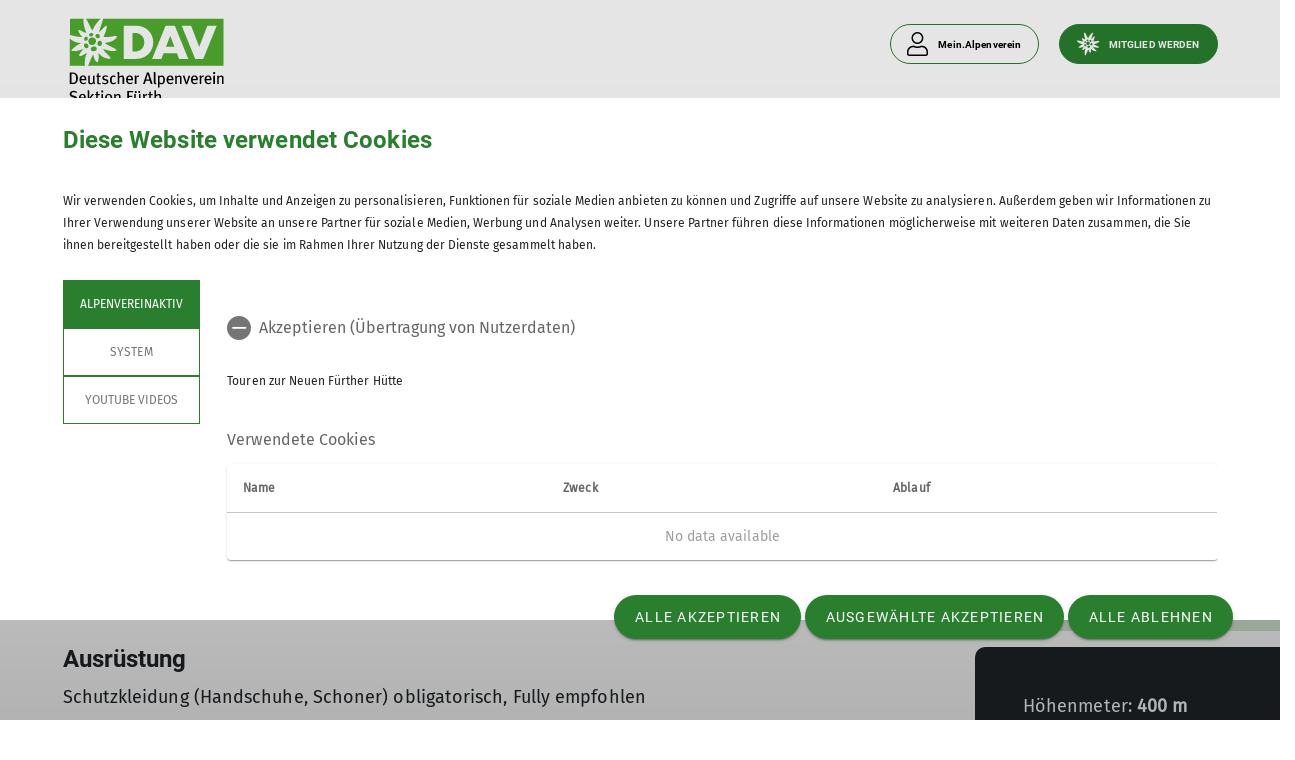

--- FILE ---
content_type: text/html; charset=UTF-8
request_url: https://www.alpenverein-fuerth.de/events/tour/Sella-Ronda-MTB-Trails/68092
body_size: 7696
content:




    
    
<!DOCTYPE html>
<html lang="de">
<script>window.VUE_LOCALE = 'de';</script>
<script>window.DAV_SECTION = {"id":3271,"logo":"\/public\/logos\/sektionen\/DAV-Logo-Sektion-085.svg","searchPage":"\/suche","infoPage":null,"associationNumber":"085","associationName":"Sektion F\u00fcrth","associationNameSuffix":"Sektion F\u00fcrth des Deutschen Alpenvereins e.V.","street":"K\u00f6nigswarterstr. 46","zipCode":"90762","city":"F\u00fcrth","phone":"+499117437033","contactPage":"\/Sektion\/Gesch%C3%A4ftsstelle","becomeMemberPage":"\/Mitgliedschaft\/mitglied-werden","imprintPage":null,"privacyPage":null,"facebook":"https:\/\/www.facebook.com\/alpenverein_fuerth\/","instagram":"https:\/\/www.instagram.com\/alpenverein_fuerth\/","twitter":"","youtube":"","motionDesign":"yes","designSelection":"a","themeSelection":"rounded","colorSelection":"green","footerNavigationDocumentsFolderId":1631,"footerNavigationSocketFolderId":1628,"exceptionBackground403":{},"exceptionBackground404":{},"exceptionBackground500":{},"meinAlpenverein":true,"meinAlpenvereinLoginUrl":"https:\/\/mein.alpenverein.de\/_login\/mpLogin.aspx","meinAlpenvereinRegisterUrl":"https:\/\/mein.alpenverein.de\/_layouts\/15\/DAV.Mitgliederportal\/RegUser.aspx","allowTracking":null,"matomoSiteId":"17","optionalStylesheet":null};</script>
    <script>window.DAV_PAGE_NAV = {"home":"\/","pages":[{"id":2587,"title":"News","href":"\/News","target":null,"children":[],"inCurrentPath":false},{"id":1605,"title":"Kurse, Touren & Veranstaltungen","href":"\/programm","target":null,"children":[{"id":1606,"title":"Kurs\u00fcbersicht","href":"\/programm\/kurse","target":null,"children":[{"id":3101,"title":"Team der Ausbildung","href":"\/programm\/kurse\/Team%20der%20Ausbildung","target":null,"children":[],"inCurrentPath":false},{"id":3102,"title":"Infos zu den Kursen","href":"\/programm\/kurse\/Infos%20zu%20den%20Kursen","target":null,"children":[],"inCurrentPath":false}],"inCurrentPath":false},{"id":1607,"title":"Touren\u00fcbersicht","href":"\/programm\/touren","target":null,"children":[{"id":19012,"title":"Schwierigkeitsgrade von Bergwegen","href":"\/programm\/touren\/Schwierigkeitsgrade%20von%20Bergwegen","target":null,"children":[],"inCurrentPath":false},{"id":22873,"title":"Schwierigkeitsskala Mountainbiken","href":"\/programm\/touren\/Schwierigkeitsskala%20Mountainbiken","target":null,"children":[],"inCurrentPath":false}],"inCurrentPath":false},{"id":1608,"title":"Veranstaltungen","href":"\/programm\/Veranstaltungen","target":null,"children":[],"inCurrentPath":false},{"id":31427,"title":"Stressreduktion durch Bergwandern  - 12-Wochen-Programm","href":"\/programm\/praevention","target":null,"children":[],"inCurrentPath":false}],"inCurrentPath":false},{"id":1609,"title":"Gruppen","href":"\/gruppen","target":null,"children":[{"id":23698,"title":"Wandern","href":"\/gruppen\/Wandern","target":null,"children":[{"id":2234,"title":"Flotte F\u00fcrther F\u00fc\u00dfe ","href":"\/gruppen\/Wandern\/Flotte%20F%C3%BCrther%20F%C3%BC%C3%9Fe","target":null,"children":[],"inCurrentPath":false},{"id":2583,"title":"Wandergruppe","href":"\/gruppen\/Wandern\/Wandergruppe","target":null,"children":[],"inCurrentPath":false},{"id":2584,"title":"Wandergruppe Franken zu Fu\u00df","href":"\/gruppen\/Wandern\/Wandergruppe%20Franken%20zu%20Fu%C3%9F","target":null,"children":[],"inCurrentPath":false}],"inCurrentPath":false},{"id":22616,"title":"Bergsteiger- & Klettergruppe","href":"\/gruppen\/Bergsteiger-%20und%20Klettergruppe","target":null,"children":[],"inCurrentPath":false},{"id":2063,"title":"Mountainbike","href":"\/MTB","target":null,"children":[],"inCurrentPath":false},{"id":23699,"title":"Jugend und Familie","href":"\/gruppen\/Jugend%20und%20Familie","target":null,"children":[{"id":2085,"title":"Jugend","href":"\/gruppen\/Jugend%20und%20Familie\/Jugend","target":null,"children":[],"inCurrentPath":false},{"id":2585,"title":"Familiengruppe","href":"\/gruppen\/Jugend%20und%20Familie\/Familiengruppe","target":null,"children":[],"inCurrentPath":false}],"inCurrentPath":false},{"id":2064,"title":"Yoga","href":"\/gruppen\/Yoga","target":null,"children":[],"inCurrentPath":false},{"id":2062,"title":"Wintersport","href":"\/gruppen\/Wintersport","target":null,"children":[],"inCurrentPath":false},{"id":2582,"title":"Ortsgruppe Heilsbronn","href":"\/gruppen\/Ortsgruppe%20Heilsbronn","target":null,"children":[],"inCurrentPath":false},{"id":3153,"title":"Sport- & Gruppentreffs","href":"\/gruppen\/Sport-%20und%20Gruppentreffs","target":null,"children":[],"inCurrentPath":false}],"inCurrentPath":false},{"id":1610,"title":"H\u00fctten","href":"\/huetten","target":null,"children":[{"id":1611,"title":"Neue F\u00fcrther H\u00fctte","href":"\/huetten\/nfh","target":null,"children":[],"inCurrentPath":false},{"id":2066,"title":"Fritz-Hasenschwanz-H\u00fctte","href":"\/huetten\/FHH","target":null,"children":[],"inCurrentPath":false},{"id":9283,"title":"Infos f\u00fcr H\u00fcttentouren","href":"\/huetten\/Infos%20f%C3%BCr%20H%C3%BCttentouren","target":null,"children":[{"id":3121,"title":"Mit Kindern auf H\u00fctten","href":"\/huetten\/Infos%20f%C3%BCr%20H%C3%BCttentouren\/Mit%20Kindern%20auf%20H%C3%BCtten","target":null,"children":[],"inCurrentPath":false},{"id":9289,"title":"H\u00fcttenkategorien","href":"\/huetten\/Infos%20f%C3%BCr%20H%C3%BCttentouren\/H%C3%BCttenkategorien","target":null,"children":[],"inCurrentPath":false},{"id":36764,"title":"Alpenvereinsh\u00fctten-Knigge","href":"\/huetten\/Infos%20f%C3%BCr%20H%C3%BCttentouren\/alpenvereinshuetten-knigge","target":null,"children":[],"inCurrentPath":false}],"inCurrentPath":false}],"inCurrentPath":false},{"id":1617,"title":"Naturschutz","href":"\/Naturschutzreferat","target":null,"children":[],"inCurrentPath":false},{"id":1619,"title":"Service","href":"\/service","target":null,"children":[{"id":2586,"title":"Mailinglisten","href":"\/service\/Mailinglisten","target":null,"children":[],"inCurrentPath":false},{"id":3040,"title":"f\u00fcrth alpin","href":"\/fuerth_alpin","target":null,"children":[{"id":3244,"title":"f\u00fcrth alpin Archiv","href":"\/service\/f%C3%BCrth%20alpin\/f%C3%BCrth%20alpin%20Archiv","target":null,"children":[],"inCurrentPath":false},{"id":15430,"title":"Werbeanzeigen in f\u00fcrth alpin","href":"\/service\/f%C3%BCrth%20alpin\/Werbeanzeigen%20in%20f%C3%BCrth%20alpin","target":null,"children":[],"inCurrentPath":false}],"inCurrentPath":false},{"id":2578,"title":"Sektionsbibliothek und Alpine Ausr\u00fcstung","href":"\/service\/Bibliothek%20und%20Ausr%C3%BCstung","target":null,"children":[],"inCurrentPath":false},{"id":19276,"title":"mein.alpenverein.de - Mitglieder-Self-Service","href":"\/service\/Mein.Alpenverein.de%20-%20Self-Service","target":null,"children":[],"inCurrentPath":false},{"id":26732,"title":"Kleinanzeigen","href":"\/service\/Kleinanzeigen","target":null,"children":[],"inCurrentPath":false}],"inCurrentPath":false},{"id":3125,"title":"Mitgliedschaft","href":"\/Mitgliedschaft","target":null,"children":[{"id":1622,"title":"Mitglied werden","href":"\/Mitgliedschaft\/mitglied-werden","target":null,"children":[{"id":27396,"title":"F\u00fcrther Sportgutscheine 2025","href":"\/Mitgliedschaft\/mitglied-werden\/F%C3%BCrther%20Sportgutscheine%202025","target":null,"children":[],"inCurrentPath":false}],"inCurrentPath":false},{"id":1623,"title":"Mitgliedsbeitr\u00e4ge","href":"\/Mitgliedschaft\/mitgliedsbeitrag","target":null,"children":[],"inCurrentPath":false},{"id":3126,"title":"Versicherungsschutz","href":"\/Mitgliedschaft\/Versicherungsschutz","target":null,"children":[],"inCurrentPath":false},{"id":3156,"title":"Satzung","href":"\/Mitgliedschaft\/Satzung","target":null,"children":[],"inCurrentPath":false}],"inCurrentPath":false},{"id":2576,"title":"Sektion","href":"\/Sektion","target":null,"children":[{"id":3116,"title":"\u00dcber die Sektion","href":"\/Sektion\/%C3%9Cber%20die%20Sektion","target":null,"children":[],"inCurrentPath":false},{"id":2577,"title":"Gesch\u00e4ftsstelle","href":"\/Sektion\/Gesch%C3%A4ftsstelle","target":null,"children":[],"inCurrentPath":false},{"id":23701,"title":"Ehrenamt bei uns","href":"\/Sektion\/Ehrenamt%20bei%20uns","target":null,"children":[{"id":32250,"title":"Unsere Ehrenamtliche","href":"\/Ehrenamtliche","target":null,"children":[],"inCurrentPath":false}],"inCurrentPath":false},{"id":2581,"title":"Vorstand und Ansprechpartner","href":"\/Sektion\/Vorstand%20und%20Ansprechpartner","target":null,"children":[],"inCurrentPath":false},{"id":37227,"title":"Partner und F\u00f6rderer","href":"\/Sektion\/Partner%20und%20F%C3%B6rderer","target":null,"children":[],"inCurrentPath":false}],"inCurrentPath":false}]};</script>
    <script>window.DAV_FOOTER_LINKS = {"documents":[{"title":"Sektion","href":"\/sektion","target":null,"children":[{"title":"News","href":"\/News","target":null},{"title":"Gesch\u00e4ftsstelle","href":"\/Sektion\/Gesch%C3%A4ftsstelle","target":null},{"title":"Gruppen","href":"\/gruppen","target":null},{"title":"Mitglied werden","href":"https:\/\/www.dav-shop.de\/beta-mitgliederaufnahme\/default.aspx?SN=1085","target":null},{"title":"Der Alpenverein","href":"\/footer\/footer-menue\/sektion\/Der%20Alpenverein","target":null}]},{"title":"Programm","href":"\/programm","target":null,"children":[{"title":"Touren","href":"\/programm\/touren","target":null},{"title":"Kurse","href":"\/programm\/kurse","target":null},{"title":"Veranstaltungen","href":"\/programm\/Veranstaltungen","target":null}]}],"socket":[{"title":"Datenschutz","href":"\/datenschutz","target":null},{"title":"Impressum","href":"\/footer\/sockel\/Impressum","target":null}]};</script>

<head>
    <meta charset="UTF-8">
    <meta http-equiv="X-UA-Compatible" content="IE=edge">
    <meta name="viewport" content="width=device-width, initial-scale=1">
    <link rel="shortcut icon" href="/static/img/fav.ico" type="image/x-icon"/>
        <title>    Sektion Fürth - Sella Ronda MTB Trails
</title>
        
    <meta class="elastic" name="pimcore_id" content="68092">
    <meta class="elastic" name="pimcore_type" content="object">
    <meta class="elastic" name="teaserTitle" content="Sella&#x20;Ronda&#x20;MTB&#x20;Trails">
            <meta class="elastic" name="date" content="2025-01-22 09:30:49">
                    <meta class="elastic" name="teaserAbstract"
              content="1.&#x20;Tag&#x20;ab&#x20;Mittag&#x3A;&#x20;Einfahren&#x20;in&#x20;der&#x20;MTB-Trailarena&#x20;Val&#x20;Gardena&#x0A;&#x0A;2.&#x20;Tag&#x3A;&#x20;Sella&#x20;Ronda&#x20;im&#x20;Uhrzeigersinn&#x0A;&#x0A;3.&#x20;Tag&#x3A;&#x20;Ausklang&#x20;auf&#x20;Panoramatrails&#x20;rund&#x20;um&#x20;Corvara&#x0A;&#x0A;60&#x20;km,&#x20;400&#x20;Hm&#x20;bergauf,&#x20;4000&#x20;Hm&#x20;gesamt,&#x20;Wege&#x20;bis&#x20;S2&#x0A;&#x0A;&#x00A0;&#x0A;&#x0A;&#x00DC;bernachtung&#x20;in&#x20;einer&#x20;Pension&#x20;evtl.&#x20;in&#x20;Alta&#x20;Badia&#x0A;">
        
            <meta name="description"
              content="1. Tag ab Mittag: Einfahren in der MTB-Trailarena Val Gardena

2. Tag: Sella Ronda im Uhrzeigersinn

3. Tag: Ausklang auf Panoramatrails rund um Corvara

60 km, 400 Hm bergauf, 4000 Hm gesamt, Wege bis S2

 

Übernachtung in einer Pension evtl. in Alta Badia
"
        >
    
    

            <link rel="stylesheet" href="/build/8254.fa9c4c04.css"><link rel="stylesheet" href="/build/motionDesign.8fe01259.css">
    

                
    <link rel="stylesheet" href="/build/theme_a_rounded.f1ffc40a.css">
    <link rel="stylesheet" href="/build/1753.34bf88bb.css"><link rel="stylesheet" href="/build/color_green.fdfa006a.css">
    <link rel="stylesheet" href="/build/design_a.8b76ff2c.css">
    <link rel="stylesheet" href="/build/6464.ca30ecc9.css"><link rel="stylesheet" href="/build/app.a0d15684.css">
    <link rel="stylesheet" href="/build/header.3daf64ef.css">
    
    <link rel="stylesheet" href="/build/cookieBanner.9555198a.css">

    <link rel="preload" href="/build/fonts/dav-icons.f0683774.woff2" as="font" crossorigin="anonymous"/>
    <link rel="preload" href="/build/fonts/FiraSans.f34933fb.woff2" as="font" crossorigin="anonymous"/>
    <link rel="preload" href="/build/fonts/Roboto.4673b453.woff2" as="font" crossorigin="anonymous"/>
    <link rel="preload" href="/build/fonts/Roboto-Medium.0682ca7f.woff2" as="font" crossorigin="anonymous"/>
    <link rel="preload" href="/build/fonts/RobotoSlab.839e5a20.woff2" as="font" crossorigin="anonymous"/>

    <link rel="dns-prefetch" href="https://dav360analytics.alpenverein.de" />
    <!-- Matomo -->
        <!-- End Matomo Code -->

        
</head>
<body data-layout-template="a">
<a href="#mainContent" id="main-content" class="skip-link" tabindex="1" data-elasticbot="noindex" data-elastic-exclude>Skip to main content</a> <!-- BFSG: 1tes Tab Element auf der Seite -->
<div data-app="true">
        <div id="vuetify-app-placeholder"></div>

                        <header>
                                <div id="header"></div>
            </header>
            
                                                                
        <main>
                    
<div class="container-fluid bg-primary-light d-none d-lg-block" data-elastic-exclude>
    <div class="container py-0">
        <div class="row">
            <div class="col py-2">
                <div class="breadcrumbs my-1 text-font-s">
                    <a href="/">Home</a><span class="breadcrumbs-separator d-inline-block align-self-center"></span>                </div>
            </div>
        </div>
    </div>
</div>
                


<div id="event-item-detail" class="pt-5">
    <section class="mb-3 detail-page">
                                    <div class="container-fluid p-0 detail-grid smooth-scroll">
    <div>
        <div class="container offset-grid">
            <div class="row">
                <div class="col-12 col-md-9">
                    <h1>Sella Ronda MTB Trails</h1>
                    
                                            <div class="row my-3">
    <div class="col">
        <h2>
                                            Beschreibung
                                    </h2>
        <div>
                                            <p>1. Tag ab Mittag: Einfahren in der MTB-Trailarena Val Gardena</p>

<p>2. Tag: Sella Ronda im Uhrzeigersinn</p>

<p>3. Tag: Ausklang auf Panoramatrails rund um Corvara</p>

<p>60 km, 400 Hm bergauf, 4000 Hm gesamt, Wege bis S2</p>

<p> </p>

<p>Übernachtung in einer Pension evtl. in Alta Badia</p>

                                    </div>
    </div>
</div>                    
                    
                                            <div class="row my-3">
    <div class="col">
        <h2>
                                            Ausrüstung
                                    </h2>
        <div>
                                            <p>Schutzkleidung (Handschuhe, Schoner) obligatorisch, Fully empfohlen</p>

                                    </div>
    </div>
</div>                    
                                    </div>
            </div>
        </div>
    </div>
    <div class="my-md-4">
        <div class="absolute-container-box">
            <div class="no-margin-p container p-0">
                <a class="text-decoration-none" href="#detail-page-table">
                                            <div class="col-12 margin-top-auto px-0 text-default">
    <div class="d-flex align-items-center">
        <div class="icon-container pr-5">
            <i class="dav-icon-calendar"></i>
        </div>
        <div class="text-font-regular-bold">
                                                                                Sa. 21.09.2024 - Mo. 23.09.2024
                                                                    </div>
    </div>
</div>
                    
                                            <div class="col-12 margin-top-auto px-0 text-default">
    <div class="d-flex align-items-center">
        <div class="icon-container pr-5">
            <i class="dav-icon-mountains"></i>
        </div>
        <div class="text-font-regular-bold">
            Mountainbike        </div>
    </div>
</div>
                    
                                            <div class="col-12 margin-top-auto px-0 text-default">
    <div class="d-flex align-items-center">
        <div class="icon-container pr-5">
            <i class="dav-icon-boots"></i>
        </div>
        <div class="text-font-regular-bold">
            Gemeinschaftstour        </div>
    </div>
</div>
                    
                                            <div class="col-12 margin-top-auto px-0 text-default">
    <div class="d-flex align-items-center">
        <div class="icon-container pr-5">
            <i class="dav-icon-location"></i>
        </div>
        <div class="text-font-regular-bold">
                                                                                <div>Südtirol</div>
                                                                    </div>
    </div>
</div>
                    
                                            <div class="col-12 margin-top-auto px-0 text-default">
    <div class="d-flex align-items-center">
        <div class="icon-container pr-5">
            <i class="dav-icon-booking-status"></i>
        </div>
        <div class="text-font-regular-bold">
                                            frei
                                    </div>
    </div>
</div>
                                    </a>
            </div>
        </div>

                    <div class="absolute-container-box container-black mt-3">
                <div class="no-margin-p container p-0">

                                            <div class="col-12 px-0">
    Höhenmeter: <strong>400 m</strong>
</div>                    
                                            <div class="col-12 px-0">
    Strecke: <strong>60 km</strong>
</div>                    
                    
                                            <div class="col-12 px-0">
    Kondition: <strong>mittel </strong>
</div>                    
                                            <div class="col-12 px-0">
    Technik: <strong>schwer </strong>
</div>                                    </div>
            </div>
            </div>
</div>

        </section>

    
    <section>
    <div id="detail-page-table" class="container-fluid px-0">
        <div class="list-box-round mb-5">
            <div class="container">

                <h2 class="item header">
                           Details
                    </h2>                                    <div class="item">
    <div class="row">
        <div class="col-sm-5">
            <div class="caption text-font-regular-bold ">
                                            Termindetails
                                    </div>
        </div>
        <div class="col-sm">
                                                                                                    <div class="value">
                                    Sa. 21.09.2024 - Mo. 23.09.2024
                                </div>
                                                            </div>
    </div>
</div>                
                
                
                                    <div class="item">
    <div class="row">
        <div class="col-sm-5">
            <div class="caption text-font-regular-bold ">
                                            Zielort
                                    </div>
        </div>
        <div class="col-sm">
                                        <p>Alta Badia</p>

                                </div>
    </div>
</div>                
                
                                    <div class="item">
    <div class="row">
        <div class="col-sm-5">
            <div class="caption text-font-regular-bold ">
                                            Anreisehinweis
                                    </div>
        </div>
        <div class="col-sm">
                                        <p>Anreise mit privaten PkW in Fahrgemeinschaften</p>

                                </div>
    </div>
</div>                
                                    <div class="item">
    <div class="row">
        <div class="col-12">
            <div class="caption text-font-regular-bold">
                                            Leitung
                                    </div>
            <br>
                                                                                                                                        
                                                                <section class="dav-accordion  mb-2">
        <div class="tab no-background">
        <input type="radio" name="accordion-app-event-detail-person-accordion-37831" id="accordion-app-event-detail-person-accordion-37831-311900-0">
        <div class="panel-header__headline panel-header__headline--small">
            <label for="accordion-app-event-detail-person-accordion-37831-311900-0" class="tab__label">
                                    <p>Christian Weigand</p>
                                <i class="dav-icon-chevron-down-circle-fill"></i>
            </label>
        </div>

        <div class="tab__content"  role="region">
            <div class="text-font-regular dav-no-animation">
                                                    
    

<div class="row px-4 py-0 mb-2">
    <div class="col-12 py-0">
                <div class="row align-items-start">
                                                                <div class="col-auto text-font-regular d-flex">
                    <i class="dav-icon-contact mr-2"></i>
                    <a href=mailto:cweigand@web.de>cweigand@web.de</a>
                </div>
                                            
        
        

        </div>
                    </div>
</div>
                                
            </div>
        </div>
    </div>
    </section>

                                                            </div>
    </div>
</div>
                
                
                                    <div class="item">
    <div class="row">
        <div class="col-12">
            <div class="caption text-font-regular-bold">
                                            Gruppe
                                    </div>
            <br>
                                                                                                        
                                                                                                
                                                                <section class="dav-accordion  mb-2">
        <div class="tab no-background">
        <input type="radio" name="accordion-app-event-detail-group-accordion-4436" id="accordion-app-event-detail-group-accordion-4436-907409-0">
        <div class="panel-header__headline panel-header__headline--small">
            <label for="accordion-app-event-detail-group-accordion-4436-907409-0" class="tab__label">
                                    <p>Mountainbike</p>
                                <i class="dav-icon-chevron-down-circle-fill"></i>
            </label>
        </div>

        <div class="tab__content"  role="region">
            <div class="text-font-regular dav-no-animation">
                                                    
    

<div class="row px-4 py-0 mb-2">
    <div class="col-12 py-0">
                    <div class="row">
                <div class="col-12">
                    <p>Die Mountainbikegruppe vereint gleichgesinnte Biker abseits versiegelter Straßen mit Ihren Mountainbikes gemeinsame Ausfahrten zu unternehmen.</p>
<p>Unser Programm umfasst wöchentliche Treffen mit kürzeren Ausfahrten, Tagestouren und mehrtägige Touren sowohl in der Region als auch in den Alpen. Unsere Touren werden von zertifizierten Guides oder sehr erfahrenen Mountainbikern organisiert.</p>
<p>Wir bieten ein umfangreiches Tourenprogramm überwiegend im Zeitraum von April bis Oktober an. Zusätzlich ergänzen angebotene Fahrtechnik-Trainings unser Programm.</p>
<p>Bei uns sind alle Mountainbiker willkommen, egal, ob E-Bike oder Biobike; grundsätzlich bestimmt der Schwächste das Tempo! Ein Mountainbike ist jedoch Voraussetzung, denn andere Räder sind für unsere Touren nicht geeignet.</p>
<p>Unser Schwerpunkt liegt im Fahren von Touren in schöner Landschaft, wobei wir gerne auch technische Trails mit einbauen.</p>
<p>Natürlich kommt das gemütliche Beisammensein während oder nach einer Tour bei uns auch nicht zu kurz.</p>
<p>Spricht dich das an? Wenn ja, dann melde dich doch gerne per E-Mail bei mir und komm dann mal zu einer unserer wöchentlichen Ausfahrten.</p>
<p>Bist Du Dir unsicher, ob deine Technik für die Gruppe ausreicht? Mach Dir deshalb keinen Kopf! Wir passen unsere wöchentlichen Touren an die Teilnehmer der Gruppe an.</p>
<p>Noch kein Alpenvereins-Mitglied? Das ist zum Schnuppern grundsätzlich kein Problem. Was noch nicht ist, kann ja noch werden!</p>
<p>Wir freuen uns auch Dich!</p>
                </div>
            </div>
                <div class="row align-items-start">
                                                                                
        
        

        </div>
                            <div class="row">
                <div class="col-12">
                    <a class="btn btn-primary" href="/MTB" target="_blank" aria-label="Details - Mountainbikegruppe öffnen">
                        Details
                    </a>
                </div>
            </div>
            </div>
</div>
                                
            </div>
        </div>
    </div>
    </section>

                                                            </div>
    </div>
</div>
                
                                    <div class="item">
    <div class="row">
        <div class="col-sm-5">
            <div class="caption text-font-regular-bold ">
                                            Anmeldung
                                    </div>
        </div>
        <div class="col-sm">
                                        <p>Christian Weigand</p>

<p><a href="mailto:cweigand&#64;web.de" tabindex="-1">cweigand&#64;web.de</a></p>

                                                                </div>
    </div>
</div>                
                                                    <div class="item">
    <div class="row">
        <div class="col-sm-5">
            <div class="caption text-font-regular-bold ">
                                            Anmeldung bis
                                    </div>
        </div>
        <div class="col-sm">
                                        01.05.2024
                                </div>
    </div>
</div>                
                                    <div class="item">
    <div class="row">
        <div class="col-sm-5">
            <div class="caption text-font-regular-bold ">
                                            Preis
                                    </div>
        </div>
        <div class="col-sm">
                                        <p>Liftpass 3 Tage, ca. 120 € erforderlich</p>

                                </div>
    </div>
</div>                
                                    <div class="item">
    <div class="row">
        <div class="col-sm-5">
            <div class="caption text-font-regular-bold ">
                                            Maximale Teilnehmeranzahl
                                    </div>
        </div>
        <div class="col-sm">
                                        12
                                </div>
    </div>
</div>                
            </div>
        </div>
    </div>
</section>
</div>


        
    <script type="application/ld+json">
        {
            "@context": "https://schema.org",
            "@type": "Course",
            "name": "Sella Ronda MTB Trails",
            "startDate": "2024-09-21 00:00:00",
            "endDate": "2024-09-23 00:00:00",
            "location": {
                "@type": "Place",
                "address": {
                    "@type": "GeoCoordinates",
                    "latitude": "0",
                    "longitude": "0"
                }
            },
            "image": [
                
            ],
            "description": "1. Tag ab Mittag: Einfahren in der MTB-Trailarena Val Gardena2. Tag: Sella Ronda im Uhrzeigersinn3. Tag: Ausklang auf Panoramatrails rund um Corvara60 km, 400 Hm bergauf, 4000 Hm gesamt, Wege bis S2 Übernachtung in einer Pension evtl. in Alta Badia",
            "provider": {
                "@type": "Organization",
                "name": "Sektion Fürth des Deutschen Alpenvereins e.V.",
                "logo": {
                    "@type": "ImageObject",
                    "url": "/public/logos/sektionen/DAV-Logo-Sektion-085.svg"
                }
            }
        }
    </script>
    </main>
            <div>
    <button
        class="py-1 px-2 py-sm-3 px-sm-4"
        id="scroll-to-top"
        aria-label="Zum Seitenanfang"
    >
        <i class="dav-icon-chevron-up"></i>
    </button>
</div>
    
                        <footer>
                <div id="footer"></div>
            </footer>
                        <div id="cookieBanner"></div>
    </div>
    <script src="/build/runtime.5f475a1a.js" defer></script><script src="/build/9087.8f6b880c.js" defer></script><script src="/build/1709.b61484e7.js" defer></script><script src="/build/3702.52c9f9c5.js" defer></script><script src="/build/9386.4eacd661.js" defer></script><script src="/build/4692.07cbc038.js" defer></script><script src="/build/2568.3e1d632b.js" defer></script><script src="/build/3097.c3dfc318.js" defer></script><script src="/build/6464.6f3d90e9.js" defer></script><script src="/build/4765.ac1c4df2.js" defer></script><script src="/build/2650.887443f0.js" defer></script><script src="/build/2742.19ece377.js" defer></script><script src="/build/2721.b0503b59.js" defer></script><script src="/build/2861.f3da572d.js" defer></script><script src="/build/3496.f837815d.js" defer></script><script src="/build/1092.81b3e5e0.js" defer></script><script src="/build/app.c8adeb40.js" defer></script>
<script src="/build/motionDesign.45c37c4b.js" defer></script>
<script src="/build/VuetifyAppPlaceholder.48c6a1a3.js" defer></script>
<script src="/build/header.b14dd459.js" defer></script>
<script src="/build/footer.d5ee5024.js" defer></script>
<script src="/build/8880.08332da5.js" defer></script><script src="/build/cookieBanner.e47c5704.js" defer></script>


    
        
    <script type="application/ld+json">
        {
            "@context": "https://schema.org",
            "@type": "Course",
            "name": "Sella Ronda MTB Trails",
            "startDate": "2024-09-21 00:00:00",
            "endDate": "2024-09-23 00:00:00",
            "location": {
                "@type": "Place",
                "address": {
                    "@type": "GeoCoordinates",
                    "latitude": "0",
                    "longitude": "0"
                }
            },
            "image": [
                
            ],
            "description": "1. Tag ab Mittag: Einfahren in der MTB-Trailarena Val Gardena2. Tag: Sella Ronda im Uhrzeigersinn3. Tag: Ausklang auf Panoramatrails rund um Corvara60 km, 400 Hm bergauf, 4000 Hm gesamt, Wege bis S2 Übernachtung in einer Pension evtl. in Alta Badia",
            "provider": {
                "@type": "Organization",
                "name": "Sektion Fürth des Deutschen Alpenvereins e.V.",
                "logo": {
                    "@type": "ImageObject",
                    "url": "/public/logos/sektionen/DAV-Logo-Sektion-085.svg"
                }
            }
        }
    </script>
</body>
</html>
